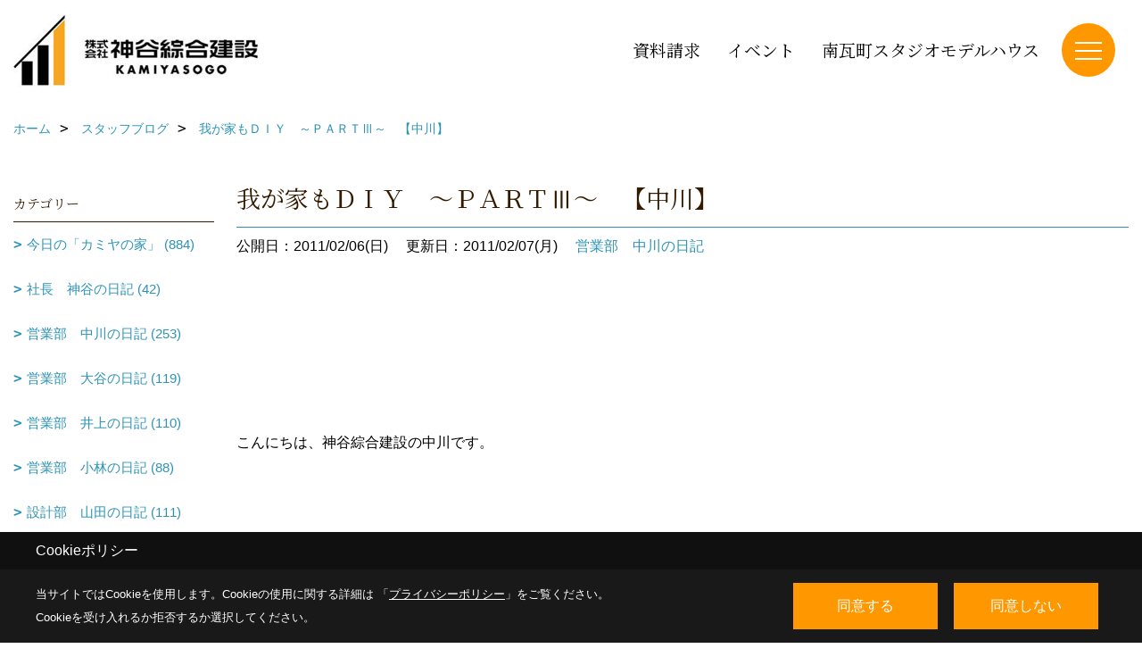

--- FILE ---
content_type: text/html; charset=UTF-8
request_url: https://www.kamiso.com/co_diary/ac0905115702.html
body_size: 13752
content:
<!DOCTYPE html>
<html lang="ja">
<head prefix="og: http://ogp.me/ns# fb: http://ogp.me/ns/fb# article: http://ogp.me/ns/article#">
<script>if(self != top){window['ga-disable-G-JLHJ5Y8RM2'] = true;top.location=self.location;}</script>


<script>(function(w,d,s,l,i){w[l]=w[l]||[];w[l].push({'gtm.start':
new Date().getTime(),event:'gtm.js'});var f=d.getElementsByTagName(s)[0],
j=d.createElement(s),dl=l!='dataLayer'?'&l='+l:'';j.async=true;j.src=
'https://www.googletagmanager.com/gtm.js?id='+i+dl;f.parentNode.insertBefore(j,f);
})(window,document,'script','dataLayer','GTM-KDPPZZZ');</script>

<meta http-equiv="Content-Type" content="text/html; charset=utf-8">
<base href="https://www.kamiso.com/">
<title>我が家もＤＩＹ　～ＰＡＲＴⅢ～　【中川】 ブログ｜豊橋を中心に自由設計、注文住宅を建てる工務店「カミヤの家」</title>

<meta name="viewport" content="width=device-width,initial-scale=1">
<meta http-equiv="X-UA-Compatible" content="IE=edge">
<meta http-equiv="Expires" content="14400">
<meta name="format-detection" content="telephone=no">
<meta name="keywords" content="我が家もＤＩＹ　～ＰＡＲＴⅢ～　【中川】,注文住宅,愛知,ブログ,豊橋,工務店,デザイン,設計,神谷綜合建設">
<meta name="description" content="我が家もＤＩＹ　～ＰＡＲＴⅢ～　【中川】 注文住宅を愛知で建てる豊橋市の工務店、神谷綜合建設のブログです。二世帯住宅・太陽光発電・セロエネルギー住宅・平屋・薪ストーブの家など、お施主様のご要望に幅広く応えさせていただきます。デザイン性高く品質の良い木の家づくりなら神谷綜合建設にお任せください。">

<meta name="SKYPE_TOOLBAR" content="SKYPE_TOOLBAR_PARSER_COMPATIBLE">
<meta name="apple-mobile-web-app-title" content="株式会社 神谷綜合建設　カミヤの家">
<meta property="og:type" content="article" />
<meta property="og:url" content="https://www.kamiso.com/co_diary/ac0905115702.html" />
<meta property="og:title" content="我が家もＤＩＹ　～ＰＡＲＴⅢ～　【中川】 ブログ｜豊橋を中心に自由設計、注文住宅を建てる工務店「カミヤの家」" />
<meta property="og:description" content="我が家もＤＩＹ　～ＰＡＲＴⅢ～　【中川】 注文住宅を愛知で建てる豊橋市の工務店、神谷綜合建設のブログです。二世帯住宅・太陽光発電・セロエネルギー住宅・平屋・薪ストーブの家など、お施主様のご要望に幅広く応えさせていただきます。デザイン性高く品質の良い木の家づくりなら神谷綜合建設にお任せください。" />
<meta property="og:image" content="https://www.kamiso.com/assets/img/amp-default.png" />
<meta property="og:site_name" content="神谷綜合建設｜豊橋を中心に自由設計、注文住宅を建てる工務店「カミヤの家」" />
<meta property="og:locale" content="ja_JP" />
<meta name="twitter:card" content="summary" />



<link rel="canonical" href="https://www.kamiso.com/co_diary/ac0905115702.html">



<link rel="stylesheet" href="css/base.css?v=202601220615">
<link rel="stylesheet" href="assets/templates/css/site_design.css?v=202601220615">

<link rel="stylesheet" href="assets/css/swiper.min.css">
<link rel="stylesheet" href="css/as_co.css?202601220615">

<link rel="preconnect" href="https://fonts.googleapis.com">
<link rel="preconnect" href="https://fonts.gstatic.com" crossorigin>
<link href="https://fonts.googleapis.com/css2?family=Noto+Serif+JP&family=Shippori+Mincho&display=swap" rel="stylesheet">

<link rel="icon" href="https://www.kamiso.com/favicon.ico">
<link rel="apple-touch-icon" href="https://www.kamiso.com/assets/img/apple-touch-icon.png">

<script src="assets/js/jquery-2.2.4.min.js"></script>
<script defer>document.addEventListener('DOMContentLoaded', function(){const imagesDom = document.querySelectorAll('.rte_area img, .lazy img');imagesDom.forEach(img => {const width = img.getAttribute('width');const height = img.getAttribute('height');if (width && height) {img.style.aspectRatio = `${width} / ${height}`;}img.dataset.layzr = img.src;img.src = 'assets/img/blank.gif';});
});</script>


<script type="application/ld+json">{"@context": "http://schema.org","@type": "Organization","name": "株式会社 神谷綜合建設","url": "https://www.kamiso.com/","logo": "https://www.kamiso.com/./assets/article_image_save/mPB20250715134247.jpg","image": "","address": {"@type": "PostalAddress","postalCode": "441-8122","addressCountry": "JP","addressRegion": "愛知県","addressLocality": "豊橋市","streetAddress": "天伯町豊216-2"}}</script><script type="application/ld+json">{"@context": "http://schema.org","@type": "Article","headline": "我が家もＤＩＹ　～ＰＡＲＴⅢ～　【中川】 ブログ｜豊橋を中心に自由設計、注文住宅を建てる工務店「カミヤの家」","url": "https://www.kamiso.com/co_diary/ac0905115702.html","description": "我が家もＤＩＹ　～ＰＡＲＴⅢ～　【中川】 注文住宅を愛知で建てる豊橋市の工務店、神谷綜合建設のブログです。二世帯住宅・太陽光発電・セロエネルギー住宅・平屋・薪ストーブの家など、お施主様のご要望に幅広く応えさせていただきます。デザイン性高く品質の良い木の家づくりなら神谷綜合建設にお任せください。","datePublished": "2011-02-06","dateModified": "2011-02-06","author": {"@type": "Organization","name": "株式会社 神谷綜合建設"}}</script>
</head>

<body id="page57" class="normal">
<noscript><iframe src="https://www.googletagmanager.com/ns.html?id=GTM-KDPPZZZ" height="0" width="0" style="display:none;visibility:hidden"></iframe></noscript>
<a id="top" name="top"></a>

<header id="mainHeader" class="wbg">
<section id="header">

<a href="https://www.kamiso.com/" id="logo"><img src="./assets/article_image_save/mPB20250715134247.jpg" alt="株式会社 神谷綜合建設　カミヤの家" width="400" height="120"></a>
<div id="headBtns">
<ul class="flx">
<li class="btn01"><a class="wf1" href="siryo/index.html" id="header_menu01">資料請求</a></li>
<li class="btn02"><a class="wf1" href="co_event.html" id="header_menu02">イベント</a></li>
<li class="btn03"><a class="wf1" href="https://www.kamiso.com/co_navi/f50b7265acd23318d203d71484fdc1d3-279.html" id="header_menu03">南瓦町スタジオモデルハウス</a></li>


</ul>
</div>
<div id="spbtn" class="spbtn bg"><div class="menu-button"><span class="tbn wbg"></span><span class="mbn wbg"></span><span class="bbn wbg"></span></div></div>
</section>

<nav id="navi">
<div class="inner">
<div class="navi">
<div id="gn1"><div class="bbc smn wf1">Works</div><ul><li><a class="bc wf1" id="menuフォトギャラリー" href="https://www.kamiso.com/co_photo.html" target="_blank">・フォトギャラリー</a></li><li><a class="bc wf1" id="menuお客様の声" href="https://www.kamiso.com/co_visit.html" target="_blank">・お客様の声</a></li></ul></div><div id="gn2"><div class="bbc smn wf1">Event</div><ul><li><a class="bc wf1" id="menuイベント情報" href="https://www.kamiso.com/co_event.html" target="_blank">・イベント情報</a></li></ul></div><div id="gn3"><div class="bbc smn wf1">Concept</div><ul><li><a class="bc wf1" id="menuカミヤの家の特徴" href="co_navi/faf39e0e6749f6e51f67f9372a0a3e81-281.html">・カミヤの家の特徴</a></li><li><a class="bc wf1" id="menu「カミヤの家は、契約してからも楽しい」" href="co_navi/c81e40aaf6462c09cbf6373f3984f15d-288.html">・「カミヤの家は、契約してからも楽しい」</a></li><li><a class="bc wf1" id="menu技術者、創業者のこだわり" href="co_navi/ed11fef7b809c46c71103d5f6fcec957-289.html">・技術者、創業者のこだわり</a></li><li><a class="bc wf1" id="menuカミヤの家の現場監督" href="co_navi/3951968cacd599b633ab4e07abe2ee46-290.html">・カミヤの家の現場監督</a></li><li><a class="bc wf1" id="menuInstagram" href="https://www.instagram.com/kamiyasougoukensetsu/?igshid=kxwfjzr9b677" target="_blank">・Instagram</a></li><li><a class="bc wf1" id="menuYouTube（家づくり成功術）" href="https://www.youtube.com/watch?v=VAJsOzNBpFs&list=PLiExwQbVfGtO5aKqcbVYxCWC0MpiUVsP5" target="_blank">・YouTube（家づくり成功術）</a></li></ul></div><div id="gn4"><div class="bbc smn wf1">Spec</div><ul><li><a class="bc wf1" id="menu基本性能" href="co_navi/dd4465765cd1886fcc24c4a0b8e40e71-283.html">・基本性能</a></li><li><a class="bc wf1" id="menuエアコン一台で家中快適（断熱）" href="co_navi/46fdbf9c63a3551e690f86f75751fd2d-287.html">・エアコン一台で家中快適（断熱）</a></li><li><a class="bc wf1" id="menuエネルギー効率を高める（気密）" href="co_navi/235407f1524f3688fb0cb7a5b7faeea4-284.html">・エネルギー効率を高める（気密）</a></li><li><a class="bc wf1" id="menu災害時”倒壊しない”安心感が最高レベル（耐震）" href="co_navi/b61647b6e482272a9223ea1bb76dd997-285.html">・災害時”倒壊しない”安心感が最高レベル（耐震）</a></li><li><a class="bc wf1" id="menu新築時の高い性能を維持（耐久）" href="co_navi/35c2840eec01001f3ade5768a0cda2e4-286.html">・新築時の高い性能を維持（耐久）</a></li></ul></div><div id="gn5"><div class="bbc smn wf1">Model House</div><ul><li><a class="bc wf1" id="menu南瓦町スタジオ" href="co_navi/f50b7265acd23318d203d71484fdc1d3-279.html">・南瓦町スタジオ</a></li></ul></div><div id="gn6"><div class="bbc smn wf1">Renovate</div><ul><li><a class="bc wf1" id="menuリフォーム・リノベーションへの想い" href="co_navi/8eba377295987bf8706462534e4a1c5c-292.html">・リフォーム・リノベーションへの想い</a></li><li><a class="bc wf1" id="menuわが家のリフォーム時期見極めポイント解説" href="co_navi/c66ce824252f777c8e0fb44f760d2a38-293.html">・わが家のリフォーム時期見極めポイント解説</a></li></ul></div><div id="gn7"><div class="bbc smn wf1">About</div><ul><li><a class="bc wf1" id="menu会社案内" href="co_navi/fb3be5e7b1e08586dadb4127b987a035-295.html">・会社案内</a></li><li><a class="bc wf1" id="menuスタッフ紹介" href="https://www.kamiso.com/co_staff.html" target="_blank">・スタッフ紹介</a></li><li><a class="bc wf1" id="menuスタッフブログ" href="https://www.kamiso.com/co_diary.html" target="_blank">・スタッフブログ</a></li></ul></div>
</div>

<div class="infoBox">
<div class="btn">
<ul>
<li class="btn01"><a class="wf1 wbc bg"  href="toiawase/index.html" id="btn_menu01">お問合せ</a></li>
<li class="btn02"><a class="wf1 wbc sbg" href="siryo/index.html" id="btn_menu02">資料請求</a></li>
<li class="btn03"><a class="wf1 wbc bg" href="co_event.html" id="btn_menu03">完成現場見学会</a></li>
</ul>
</div>
<div class="tel wf1 fwb">tel.<a href="tel:0532-48-5252" id="menu_tel">0532-48-5252</a></div>
<div class="info"></div>
<aside class="snsBox">
<ul class="flx">
<li><a href="https://www.instagram.com/kamiyasougoukensetsu/?igshid=kxwfjzr9b677" target="_blank"><img src="./assets/article_image_save/GtM20241008104853r.png" alt="Instagram" width="30" height="30"></a></li><li><a href="https://www.youtube.com/channel/UChnqMwP0GB5_gA-mrcUoCyw" target="_blank"><img src="./assets/article_image_save/auS20241008104915r.png" alt="YouTube" width="30" height="30"></a></li><li><a href="https://page.line.me/leu8584f?openQrModal=true" target="_blank"><img src="./assets/article_image_save/IDL20241008104925r.png" alt="LINE" width="30" height="30"></a></li></ul>
</aside>

</div>
</div>
</nav>

</header>


<main id="wrapper">
<article>


<section id="contents" class="clf">


<div id="breadCrumbs" class="clearfix">
<ul itemscope itemtype="http://schema.org/BreadcrumbList">
<li itemprop="itemListElement" itemscope itemtype="http://schema.org/ListItem"><a href="https://www.kamiso.com/" itemprop="item"><span itemprop="name">ホーム</span></a><meta itemprop="position" content="1" /></li>
<li itemprop="itemListElement" itemscope itemtype="http://schema.org/ListItem"><a href="https://www.kamiso.com/co_diary.html" itemprop="item"><span itemprop="name">スタッフブログ</span></a><meta itemprop="position" content="2" /></li>
<li itemprop="itemListElement" itemscope itemtype="http://schema.org/ListItem"><a href="/co_diary/ac0905115702.html" itemprop="item">
<span itemprop="name">我が家もＤＩＹ　～ＰＡＲＴⅢ～　【中川】</span></a><meta itemprop="position" content="4" /></li>
</ul>
</div>


<div id="mainCont">

<div class="articlePager sp">
<ul>
<li class="prev"><a href="co_diary/gi5809115902.html">前の記事</a></li>
<li class="list"><a href="co_diary/c/86/90/">一覧</a></li>
<li class="next"><a href="co_diary/id2005111002.html">次の記事</a></li>
</ul>
</div>


<div id="articleTitle" class="diary">
<h1 class="wf1 tbc bdb solid lbl">我が家もＤＩＹ　～ＰＡＲＴⅢ～　【中川】</h1>
<div class="info">
<span>公開日：2011/02/06(日)</span>
<span>更新日：2011/02/07(月)</span>
<a href="co_diary/c/86/90/">営業部　中川の日記</a></div>
</div>


<div class="rte_area">
<br><br><br><br>こんにちは、神谷綜合建設の中川です。<br><br><br><br>ここ数日は、寒さも少し和らぎ、過ごしやすい日が続いておりますね。<br>これぐらいの気温ですと布団から起き上がるのも楽なものです。<br><br><br><br><br>今日の話題は<A href="as_co_news/file_name/cb9025100005" target=_blank>ＰＡＲＴⅠ</A>　、<A href="as_co_news/file_name/ce6927100208" target=_blank>ＰＡＲＴⅡ</A>に続きまして、<br>我が家のＤＩＹシリーズ第三弾をお伝えしたいと思います。<br><br><br><br><br>今回は、借りている敷地の一部に物置をつくってみました。<br><br><br><br>物置と言っても、いざという時に真っ更にしなければいけないので、<br>基礎は無く、ブロックで水平を出して、あとは木で組み上げる単純なつくり。<br><br><br>木も、柱を正方形の物で作ったりすると重くなって作業も大変なので、<br>今回は間柱と呼ばれる、長方形の部材で全て組み上げ、重量も軽くしてあります。<br><br><br><br>年末に材料を取り揃えて、お正月休みから少しずつ作業を進めてきたのですが、<br>先週の水曜日で、ようやく雨から荷物を防ぐ物置きの役割を果たせる所までできました。<br><br><br><br>現場で見かけていた大工さんの仕事を「こうな風にやってたかなぁ～」なんて<br>思いだしながら、何とかひとりでここまで到達する事が出来ました。<br><br><br><br>でも、道具の使い方ひとつ取ってもそうですが、職人さんの技術と言うのは、<br>やはり、一朝一夕で会得できるものではありませんね。<br><br><br>我が家の倉庫も、垂直を出すのに一苦労で、結果出来上がった状態も、<br>まぁこれなら許容範囲かな、と思える程度までにしか出来ませんでした。<br><br><br><br>このあとは、外壁を貼って、屋根に塗装をして完成にしようかなと思っています。<br><br><br><br>実はまだまだこのＤＩＹシリーズは豊富なネタがありますので、<br>頃合いを見てまた日記に書いていきたいと思います。<br><br>次は１０００円で買ってきたヒノキ板からつくったベンチをご紹介しましょうかね。<br><br><br><br><br>神谷綜合建設　中川<br><br><br><br><br><img alt="" src="assets/images/old/as_maker/co_news/up_img/20110207015031.jpg" _height="75" _width="75"><br><br><br><br><br>住まい・デザイン・注文住宅・二世帯の暮らし　　カミヤの家<br>神谷綜合建設は豊橋市にある工務店です

</div>

<div class="articlePager">
<ul>
<li class="prev"><a href="co_diary/gi5809115902.html">前の記事</a></li>
<li class="list"><a href="co_diary/c/86/90/">一覧</a></li>
<li class="next"><a href="co_diary/id2005111002.html">次の記事</a></li>
</ul>
</div>


<aside id="article_list" class="bg4">
<h2 class="wf1 tbc">記事一覧</h2>
<ul>
<li class="wbg"><a href="co_diary/d09d8d971ca82f0add6f99546ac7c2a8.html"><span class="date bc2">26/01/22</span><span class="pt">プチ二世帯住宅　【中川】</span></a></li>
<li class="wbg"><a href="co_diary/6ffbdaaf7c6218c33f4c84a20efe366a.html"><span class="date bc2">26/01/16</span><span class="pt">厄年ということで、厄除けに行ってきました！【神谷】</span></a></li>
<li class="wbg"><a href="co_diary/076c1ec36300dd866ea6a6e7caccb408.html"><span class="date bc2">26/01/15</span><span class="pt">1月15日   　湖西市　S様邸　上棟</span></a></li>
<li class="wbg"><a href="co_diary/b584ad15a254ab84bc3f4531317c6d82.html"><span class="date bc2">26/01/12</span><span class="pt">春高バレー2026【大谷】</span></a></li>
<li class="wbg"><a href="co_diary/e0c83a8170fa1b317772456564cd1580.html"><span class="date bc2">26/01/09</span><span class="pt">GX志向型住宅110万円 「その補助金、どうしたらもらえるの？」に答えます　【井上】</span></a></li>
<li class="wbg"><a href="co_diary/fc9722092956b3b8140f62825059ad6d.html"><span class="date bc2">26/01/05</span><span class="pt">新年のご挨拶（住宅ローン金利について正直な話）【大谷】</span></a></li>
<li class="wbg"><a href="co_diary/76ec80b44dddfbfae1caa43f1c95ab04.html"><span class="date bc2">26/01/04</span><span class="pt">2026年もよろしくお願いします！【神谷】</span></a></li>
<li class="wbg"><a href="co_diary/27d3b015f0d89584821923a40dcfd96c.html"><span class="date bc2">25/12/31</span><span class="pt">本年もありがとうございました　【中川】</span></a></li>
<li class="wbg"><a href="co_diary/45b37b00b0eb68eb307f9189bc057081.html"><span class="date bc2">25/12/28</span><span class="pt">注文住宅と言っても・・・　【中川】</span></a></li>
<li class="wbg"><a href="co_diary/8b0207ad01f4d05beca8e47cb1bca902.html"><span class="date bc2">25/12/26</span><span class="pt">12月26日　豊橋市　I邸　お引渡し</span></a></li>
</ul>
</aside>

<form name="pager_form" method="GET" action=""><input type="hidden" name="current" value="1"/></form>
<div class="pager">
<p class="currentPage tac bc2">1ページ&nbsp;（全154ページ中）</p>
<ul>
<li class="first"><a ></a></li>
<li class="prev"><a ></a></li>
<li class="page"><a class="current wbc bg">1</a></li>
<li class="page"><a href="javascript:fnPagerMove('2')">2</a></li>
<li class="page"><a href="javascript:fnPagerMove('3')">3</a></li>
<li class="page"><a href="javascript:fnPagerMove('4')">4</a></li>
<li class="page"><a href="javascript:fnPagerMove('5')">5</a></li>
<li class="page"><a href="javascript:fnPagerMove('6')">6</a></li>
<li class="next"><a href="javascript:fnPagerMove('2');"></a></li>
<li class="last"><a href="javascript:fnPagerMove('154')"></a></li>
</ul>
</div>


</div>


<aside id="side_menu_diary">

<div id="dCatList">
<h2 class="wf1 tbc bdb solid bbl">カテゴリー</h2>
<ul class="cate_sub">
<li><a href="co_diary/c/86/93/">今日の「カミヤの家」 (884)</a></li><li><a href="co_diary/c/86/195/">社長　神谷の日記 (42)</a></li><li><a href="co_diary/c/86/90/">営業部　中川の日記 (253)</a></li><li><a href="co_diary/c/86/95/">営業部　大谷の日記 (119)</a></li><li><a href="co_diary/c/86/157/">営業部　井上の日記 (110)</a></li><li><a href="co_diary/c/86/96/">営業部　小林の日記 (88)</a></li><li><a href="co_diary/c/86/91/">設計部　山田の日記 (111)</a></li><li><a href="co_diary/c/86/92/">総務　鈴木の日記 (16)</a></li><li><a href="co_diary/c/86/94/">昔の日記 (1)</a></li><li><a href="co_diary/c/86/97/">未分類 (12)</a></li></ul>
</div>


<div id="calendar" class="bg2">
<h2 class="wf1 bc2 tac bdb solid bbl">2026年01月</h2>
<table class="bc2">
<thead><tr><th>日</th><th>月</th><th>火</th><th>水</th><th>木</th><th>金</th><th>土</th></tr></thead>
<tbody>
<tr>
<td>&nbsp;</td>
<td>&nbsp;</td>
<td>&nbsp;</td>
<td>&nbsp;</td>
<td>1</td>
<td>2</td>
<td>3</td>
</tr>
<tr>
<td><a href="co_diary/calender/20260104.html">4</a></td>
<td><a href="co_diary/calender/20260105.html">5</a></td>
<td>6</td>
<td>7</td>
<td>8</td>
<td><a href="co_diary/calender/20260109.html">9</a></td>
<td>10</td>
</tr>
<tr>
<td>11</td>
<td><a href="co_diary/calender/20260112.html">12</a></td>
<td>13</td>
<td>14</td>
<td><a href="co_diary/calender/20260115.html">15</a></td>
<td><a href="co_diary/calender/20260116.html">16</a></td>
<td>17</td>
</tr>
<tr>
<td>18</td>
<td>19</td>
<td>20</td>
<td>21</td>
<td><a href="co_diary/calender/20260122.html">22</a></td>
<td>23</td>
<td>24</td>
</tr>
<tr>
<td>25</td>
<td>26</td>
<td>27</td>
<td>28</td>
<td>29</td>
<td>30</td>
<td>31</td>
</tr>
</tbody>
</table>
<div class="clearfix np bdt solid bbl"><a class="prev" href="co_diary/calender/202512.html">前月</a><a class="next" href="co_diary/calender/202602.html">翌月</a></div>
</div>



<div id="archiveBox">
<h2 class="wf1 tbc bdb solid bbl">アーカイブ</h2>
<form name="archive" method="POST" action="">
<select name="number" id="number_select" onchange="document.location=form.number.options[form.number.selectedIndex].value;">
<option selected="selected">月別で見る</option>
<option value="co_diary/calender/202601.html"><a href="co_diary/calender/202601.html">2026年01月(7 件)</a></option>
<option value="co_diary/calender/202512.html"><a href="co_diary/calender/202512.html">2025年12月(17 件)</a></option>
<option value="co_diary/calender/202511.html"><a href="co_diary/calender/202511.html">2025年11月(9 件)</a></option>
<option value="co_diary/calender/202510.html"><a href="co_diary/calender/202510.html">2025年10月(6 件)</a></option>
<option value="co_diary/calender/202509.html"><a href="co_diary/calender/202509.html">2025年09月(8 件)</a></option>
<option value="co_diary/calender/202508.html"><a href="co_diary/calender/202508.html">2025年08月(5 件)</a></option>
<option value="co_diary/calender/202507.html"><a href="co_diary/calender/202507.html">2025年07月(8 件)</a></option>
<option value="co_diary/calender/202506.html"><a href="co_diary/calender/202506.html">2025年06月(7 件)</a></option>
<option value="co_diary/calender/202505.html"><a href="co_diary/calender/202505.html">2025年05月(8 件)</a></option>
<option value="co_diary/calender/202504.html"><a href="co_diary/calender/202504.html">2025年04月(14 件)</a></option>
<option value="co_diary/calender/202503.html"><a href="co_diary/calender/202503.html">2025年03月(9 件)</a></option>
<option value="co_diary/calender/202502.html"><a href="co_diary/calender/202502.html">2025年02月(8 件)</a></option>
<option value="co_diary/calender/202501.html"><a href="co_diary/calender/202501.html">2025年01月(14 件)</a></option>
<option value="co_diary/calender/202412.html"><a href="co_diary/calender/202412.html">2024年12月(10 件)</a></option>
<option value="co_diary/calender/202411.html"><a href="co_diary/calender/202411.html">2024年11月(14 件)</a></option>
<option value="co_diary/calender/202410.html"><a href="co_diary/calender/202410.html">2024年10月(9 件)</a></option>
<option value="co_diary/calender/202409.html"><a href="co_diary/calender/202409.html">2024年09月(9 件)</a></option>
<option value="co_diary/calender/202408.html"><a href="co_diary/calender/202408.html">2024年08月(11 件)</a></option>
<option value="co_diary/calender/202407.html"><a href="co_diary/calender/202407.html">2024年07月(9 件)</a></option>
<option value="co_diary/calender/202406.html"><a href="co_diary/calender/202406.html">2024年06月(10 件)</a></option>
<option value="co_diary/calender/202405.html"><a href="co_diary/calender/202405.html">2024年05月(6 件)</a></option>
<option value="co_diary/calender/202404.html"><a href="co_diary/calender/202404.html">2024年04月(13 件)</a></option>
<option value="co_diary/calender/202403.html"><a href="co_diary/calender/202403.html">2024年03月(10 件)</a></option>
<option value="co_diary/calender/202402.html"><a href="co_diary/calender/202402.html">2024年02月(8 件)</a></option>
<option value="co_diary/calender/202401.html"><a href="co_diary/calender/202401.html">2024年01月(12 件)</a></option>
<option value="co_diary/calender/202312.html"><a href="co_diary/calender/202312.html">2023年12月(7 件)</a></option>
<option value="co_diary/calender/202311.html"><a href="co_diary/calender/202311.html">2023年11月(14 件)</a></option>
<option value="co_diary/calender/202310.html"><a href="co_diary/calender/202310.html">2023年10月(7 件)</a></option>
<option value="co_diary/calender/202309.html"><a href="co_diary/calender/202309.html">2023年09月(11 件)</a></option>
<option value="co_diary/calender/202308.html"><a href="co_diary/calender/202308.html">2023年08月(7 件)</a></option>
<option value="co_diary/calender/202307.html"><a href="co_diary/calender/202307.html">2023年07月(9 件)</a></option>
<option value="co_diary/calender/202306.html"><a href="co_diary/calender/202306.html">2023年06月(8 件)</a></option>
<option value="co_diary/calender/202305.html"><a href="co_diary/calender/202305.html">2023年05月(11 件)</a></option>
<option value="co_diary/calender/202304.html"><a href="co_diary/calender/202304.html">2023年04月(10 件)</a></option>
<option value="co_diary/calender/202303.html"><a href="co_diary/calender/202303.html">2023年03月(14 件)</a></option>
<option value="co_diary/calender/202302.html"><a href="co_diary/calender/202302.html">2023年02月(9 件)</a></option>
<option value="co_diary/calender/202301.html"><a href="co_diary/calender/202301.html">2023年01月(10 件)</a></option>
<option value="co_diary/calender/202212.html"><a href="co_diary/calender/202212.html">2022年12月(10 件)</a></option>
<option value="co_diary/calender/202211.html"><a href="co_diary/calender/202211.html">2022年11月(9 件)</a></option>
<option value="co_diary/calender/202210.html"><a href="co_diary/calender/202210.html">2022年10月(13 件)</a></option>
<option value="co_diary/calender/202209.html"><a href="co_diary/calender/202209.html">2022年09月(12 件)</a></option>
<option value="co_diary/calender/202208.html"><a href="co_diary/calender/202208.html">2022年08月(12 件)</a></option>
<option value="co_diary/calender/202207.html"><a href="co_diary/calender/202207.html">2022年07月(12 件)</a></option>
<option value="co_diary/calender/202206.html"><a href="co_diary/calender/202206.html">2022年06月(14 件)</a></option>
<option value="co_diary/calender/202205.html"><a href="co_diary/calender/202205.html">2022年05月(8 件)</a></option>
<option value="co_diary/calender/202204.html"><a href="co_diary/calender/202204.html">2022年04月(9 件)</a></option>
<option value="co_diary/calender/202203.html"><a href="co_diary/calender/202203.html">2022年03月(12 件)</a></option>
<option value="co_diary/calender/202202.html"><a href="co_diary/calender/202202.html">2022年02月(10 件)</a></option>
<option value="co_diary/calender/202201.html"><a href="co_diary/calender/202201.html">2022年01月(9 件)</a></option>
<option value="co_diary/calender/202112.html"><a href="co_diary/calender/202112.html">2021年12月(12 件)</a></option>
<option value="co_diary/calender/202111.html"><a href="co_diary/calender/202111.html">2021年11月(11 件)</a></option>
<option value="co_diary/calender/202110.html"><a href="co_diary/calender/202110.html">2021年10月(13 件)</a></option>
<option value="co_diary/calender/202109.html"><a href="co_diary/calender/202109.html">2021年09月(9 件)</a></option>
<option value="co_diary/calender/202108.html"><a href="co_diary/calender/202108.html">2021年08月(6 件)</a></option>
<option value="co_diary/calender/202107.html"><a href="co_diary/calender/202107.html">2021年07月(12 件)</a></option>
<option value="co_diary/calender/202106.html"><a href="co_diary/calender/202106.html">2021年06月(6 件)</a></option>
<option value="co_diary/calender/202105.html"><a href="co_diary/calender/202105.html">2021年05月(9 件)</a></option>
<option value="co_diary/calender/202104.html"><a href="co_diary/calender/202104.html">2021年04月(11 件)</a></option>
<option value="co_diary/calender/202103.html"><a href="co_diary/calender/202103.html">2021年03月(10 件)</a></option>
<option value="co_diary/calender/202102.html"><a href="co_diary/calender/202102.html">2021年02月(7 件)</a></option>
<option value="co_diary/calender/202101.html"><a href="co_diary/calender/202101.html">2021年01月(10 件)</a></option>
<option value="co_diary/calender/202012.html"><a href="co_diary/calender/202012.html">2020年12月(12 件)</a></option>
<option value="co_diary/calender/202011.html"><a href="co_diary/calender/202011.html">2020年11月(9 件)</a></option>
<option value="co_diary/calender/202010.html"><a href="co_diary/calender/202010.html">2020年10月(13 件)</a></option>
<option value="co_diary/calender/202009.html"><a href="co_diary/calender/202009.html">2020年09月(7 件)</a></option>
<option value="co_diary/calender/202008.html"><a href="co_diary/calender/202008.html">2020年08月(8 件)</a></option>
<option value="co_diary/calender/202007.html"><a href="co_diary/calender/202007.html">2020年07月(10 件)</a></option>
<option value="co_diary/calender/202006.html"><a href="co_diary/calender/202006.html">2020年06月(12 件)</a></option>
<option value="co_diary/calender/202005.html"><a href="co_diary/calender/202005.html">2020年05月(10 件)</a></option>
<option value="co_diary/calender/202004.html"><a href="co_diary/calender/202004.html">2020年04月(13 件)</a></option>
<option value="co_diary/calender/202003.html"><a href="co_diary/calender/202003.html">2020年03月(14 件)</a></option>
<option value="co_diary/calender/202002.html"><a href="co_diary/calender/202002.html">2020年02月(11 件)</a></option>
<option value="co_diary/calender/202001.html"><a href="co_diary/calender/202001.html">2020年01月(10 件)</a></option>
<option value="co_diary/calender/201912.html"><a href="co_diary/calender/201912.html">2019年12月(11 件)</a></option>
<option value="co_diary/calender/201911.html"><a href="co_diary/calender/201911.html">2019年11月(12 件)</a></option>
<option value="co_diary/calender/201910.html"><a href="co_diary/calender/201910.html">2019年10月(10 件)</a></option>
<option value="co_diary/calender/201909.html"><a href="co_diary/calender/201909.html">2019年09月(6 件)</a></option>
<option value="co_diary/calender/201908.html"><a href="co_diary/calender/201908.html">2019年08月(6 件)</a></option>
<option value="co_diary/calender/201907.html"><a href="co_diary/calender/201907.html">2019年07月(4 件)</a></option>
<option value="co_diary/calender/201906.html"><a href="co_diary/calender/201906.html">2019年06月(5 件)</a></option>
<option value="co_diary/calender/201905.html"><a href="co_diary/calender/201905.html">2019年05月(5 件)</a></option>
<option value="co_diary/calender/201904.html"><a href="co_diary/calender/201904.html">2019年04月(3 件)</a></option>
<option value="co_diary/calender/201903.html"><a href="co_diary/calender/201903.html">2019年03月(1 件)</a></option>
<option value="co_diary/calender/201902.html"><a href="co_diary/calender/201902.html">2019年02月(1 件)</a></option>
<option value="co_diary/calender/201901.html"><a href="co_diary/calender/201901.html">2019年01月(1 件)</a></option>
<option value="co_diary/calender/201812.html"><a href="co_diary/calender/201812.html">2018年12月(2 件)</a></option>
<option value="co_diary/calender/201811.html"><a href="co_diary/calender/201811.html">2018年11月(2 件)</a></option>
<option value="co_diary/calender/201810.html"><a href="co_diary/calender/201810.html">2018年10月(3 件)</a></option>
<option value="co_diary/calender/201809.html"><a href="co_diary/calender/201809.html">2018年09月(2 件)</a></option>
<option value="co_diary/calender/201808.html"><a href="co_diary/calender/201808.html">2018年08月(3 件)</a></option>
<option value="co_diary/calender/201807.html"><a href="co_diary/calender/201807.html">2018年07月(2 件)</a></option>
<option value="co_diary/calender/201806.html"><a href="co_diary/calender/201806.html">2018年06月(2 件)</a></option>
<option value="co_diary/calender/201805.html"><a href="co_diary/calender/201805.html">2018年05月(1 件)</a></option>
<option value="co_diary/calender/201804.html"><a href="co_diary/calender/201804.html">2018年04月(3 件)</a></option>
<option value="co_diary/calender/201803.html"><a href="co_diary/calender/201803.html">2018年03月(1 件)</a></option>
<option value="co_diary/calender/201802.html"><a href="co_diary/calender/201802.html">2018年02月(6 件)</a></option>
<option value="co_diary/calender/201801.html"><a href="co_diary/calender/201801.html">2018年01月(6 件)</a></option>
<option value="co_diary/calender/201712.html"><a href="co_diary/calender/201712.html">2017年12月(2 件)</a></option>
<option value="co_diary/calender/201711.html"><a href="co_diary/calender/201711.html">2017年11月(1 件)</a></option>
<option value="co_diary/calender/201710.html"><a href="co_diary/calender/201710.html">2017年10月(1 件)</a></option>
<option value="co_diary/calender/201709.html"><a href="co_diary/calender/201709.html">2017年09月(3 件)</a></option>
<option value="co_diary/calender/201708.html"><a href="co_diary/calender/201708.html">2017年08月(3 件)</a></option>
<option value="co_diary/calender/201707.html"><a href="co_diary/calender/201707.html">2017年07月(3 件)</a></option>
<option value="co_diary/calender/201706.html"><a href="co_diary/calender/201706.html">2017年06月(6 件)</a></option>
<option value="co_diary/calender/201705.html"><a href="co_diary/calender/201705.html">2017年05月(3 件)</a></option>
<option value="co_diary/calender/201703.html"><a href="co_diary/calender/201703.html">2017年03月(4 件)</a></option>
<option value="co_diary/calender/201702.html"><a href="co_diary/calender/201702.html">2017年02月(1 件)</a></option>
<option value="co_diary/calender/201612.html"><a href="co_diary/calender/201612.html">2016年12月(2 件)</a></option>
<option value="co_diary/calender/201611.html"><a href="co_diary/calender/201611.html">2016年11月(1 件)</a></option>
<option value="co_diary/calender/201609.html"><a href="co_diary/calender/201609.html">2016年09月(10 件)</a></option>
<option value="co_diary/calender/201608.html"><a href="co_diary/calender/201608.html">2016年08月(6 件)</a></option>
<option value="co_diary/calender/201607.html"><a href="co_diary/calender/201607.html">2016年07月(4 件)</a></option>
<option value="co_diary/calender/201606.html"><a href="co_diary/calender/201606.html">2016年06月(2 件)</a></option>
<option value="co_diary/calender/201605.html"><a href="co_diary/calender/201605.html">2016年05月(2 件)</a></option>
<option value="co_diary/calender/201604.html"><a href="co_diary/calender/201604.html">2016年04月(1 件)</a></option>
<option value="co_diary/calender/201603.html"><a href="co_diary/calender/201603.html">2016年03月(2 件)</a></option>
<option value="co_diary/calender/201602.html"><a href="co_diary/calender/201602.html">2016年02月(3 件)</a></option>
<option value="co_diary/calender/201601.html"><a href="co_diary/calender/201601.html">2016年01月(5 件)</a></option>
<option value="co_diary/calender/201512.html"><a href="co_diary/calender/201512.html">2015年12月(9 件)</a></option>
<option value="co_diary/calender/201511.html"><a href="co_diary/calender/201511.html">2015年11月(4 件)</a></option>
<option value="co_diary/calender/201510.html"><a href="co_diary/calender/201510.html">2015年10月(8 件)</a></option>
<option value="co_diary/calender/201509.html"><a href="co_diary/calender/201509.html">2015年09月(6 件)</a></option>
<option value="co_diary/calender/201508.html"><a href="co_diary/calender/201508.html">2015年08月(10 件)</a></option>
<option value="co_diary/calender/201507.html"><a href="co_diary/calender/201507.html">2015年07月(11 件)</a></option>
<option value="co_diary/calender/201506.html"><a href="co_diary/calender/201506.html">2015年06月(8 件)</a></option>
<option value="co_diary/calender/201505.html"><a href="co_diary/calender/201505.html">2015年05月(7 件)</a></option>
<option value="co_diary/calender/201504.html"><a href="co_diary/calender/201504.html">2015年04月(6 件)</a></option>
<option value="co_diary/calender/201503.html"><a href="co_diary/calender/201503.html">2015年03月(10 件)</a></option>
<option value="co_diary/calender/201502.html"><a href="co_diary/calender/201502.html">2015年02月(4 件)</a></option>
<option value="co_diary/calender/201501.html"><a href="co_diary/calender/201501.html">2015年01月(6 件)</a></option>
<option value="co_diary/calender/201412.html"><a href="co_diary/calender/201412.html">2014年12月(8 件)</a></option>
<option value="co_diary/calender/201411.html"><a href="co_diary/calender/201411.html">2014年11月(16 件)</a></option>
<option value="co_diary/calender/201410.html"><a href="co_diary/calender/201410.html">2014年10月(10 件)</a></option>
<option value="co_diary/calender/201409.html"><a href="co_diary/calender/201409.html">2014年09月(12 件)</a></option>
<option value="co_diary/calender/201408.html"><a href="co_diary/calender/201408.html">2014年08月(14 件)</a></option>
<option value="co_diary/calender/201407.html"><a href="co_diary/calender/201407.html">2014年07月(14 件)</a></option>
<option value="co_diary/calender/201406.html"><a href="co_diary/calender/201406.html">2014年06月(19 件)</a></option>
<option value="co_diary/calender/201405.html"><a href="co_diary/calender/201405.html">2014年05月(13 件)</a></option>
<option value="co_diary/calender/201404.html"><a href="co_diary/calender/201404.html">2014年04月(5 件)</a></option>
<option value="co_diary/calender/201403.html"><a href="co_diary/calender/201403.html">2014年03月(4 件)</a></option>
<option value="co_diary/calender/201402.html"><a href="co_diary/calender/201402.html">2014年02月(2 件)</a></option>
<option value="co_diary/calender/201401.html"><a href="co_diary/calender/201401.html">2014年01月(4 件)</a></option>
<option value="co_diary/calender/201312.html"><a href="co_diary/calender/201312.html">2013年12月(4 件)</a></option>
<option value="co_diary/calender/201311.html"><a href="co_diary/calender/201311.html">2013年11月(3 件)</a></option>
<option value="co_diary/calender/201310.html"><a href="co_diary/calender/201310.html">2013年10月(7 件)</a></option>
<option value="co_diary/calender/201309.html"><a href="co_diary/calender/201309.html">2013年09月(8 件)</a></option>
<option value="co_diary/calender/201308.html"><a href="co_diary/calender/201308.html">2013年08月(9 件)</a></option>
<option value="co_diary/calender/201307.html"><a href="co_diary/calender/201307.html">2013年07月(5 件)</a></option>
<option value="co_diary/calender/201306.html"><a href="co_diary/calender/201306.html">2013年06月(6 件)</a></option>
<option value="co_diary/calender/201305.html"><a href="co_diary/calender/201305.html">2013年05月(5 件)</a></option>
<option value="co_diary/calender/201304.html"><a href="co_diary/calender/201304.html">2013年04月(4 件)</a></option>
<option value="co_diary/calender/201303.html"><a href="co_diary/calender/201303.html">2013年03月(3 件)</a></option>
<option value="co_diary/calender/201302.html"><a href="co_diary/calender/201302.html">2013年02月(3 件)</a></option>
<option value="co_diary/calender/201301.html"><a href="co_diary/calender/201301.html">2013年01月(4 件)</a></option>
<option value="co_diary/calender/201212.html"><a href="co_diary/calender/201212.html">2012年12月(5 件)</a></option>
<option value="co_diary/calender/201211.html"><a href="co_diary/calender/201211.html">2012年11月(5 件)</a></option>
<option value="co_diary/calender/201210.html"><a href="co_diary/calender/201210.html">2012年10月(2 件)</a></option>
<option value="co_diary/calender/201209.html"><a href="co_diary/calender/201209.html">2012年09月(8 件)</a></option>
<option value="co_diary/calender/201208.html"><a href="co_diary/calender/201208.html">2012年08月(6 件)</a></option>
<option value="co_diary/calender/201207.html"><a href="co_diary/calender/201207.html">2012年07月(6 件)</a></option>
<option value="co_diary/calender/201206.html"><a href="co_diary/calender/201206.html">2012年06月(5 件)</a></option>
<option value="co_diary/calender/201205.html"><a href="co_diary/calender/201205.html">2012年05月(7 件)</a></option>
<option value="co_diary/calender/201204.html"><a href="co_diary/calender/201204.html">2012年04月(6 件)</a></option>
<option value="co_diary/calender/201203.html"><a href="co_diary/calender/201203.html">2012年03月(11 件)</a></option>
<option value="co_diary/calender/201202.html"><a href="co_diary/calender/201202.html">2012年02月(6 件)</a></option>
<option value="co_diary/calender/201201.html"><a href="co_diary/calender/201201.html">2012年01月(7 件)</a></option>
<option value="co_diary/calender/201112.html"><a href="co_diary/calender/201112.html">2011年12月(7 件)</a></option>
<option value="co_diary/calender/201111.html"><a href="co_diary/calender/201111.html">2011年11月(5 件)</a></option>
<option value="co_diary/calender/201110.html"><a href="co_diary/calender/201110.html">2011年10月(6 件)</a></option>
<option value="co_diary/calender/201109.html"><a href="co_diary/calender/201109.html">2011年09月(8 件)</a></option>
<option value="co_diary/calender/201108.html"><a href="co_diary/calender/201108.html">2011年08月(9 件)</a></option>
<option value="co_diary/calender/201107.html"><a href="co_diary/calender/201107.html">2011年07月(7 件)</a></option>
<option value="co_diary/calender/201106.html"><a href="co_diary/calender/201106.html">2011年06月(5 件)</a></option>
<option value="co_diary/calender/201105.html"><a href="co_diary/calender/201105.html">2011年05月(8 件)</a></option>
<option value="co_diary/calender/201104.html"><a href="co_diary/calender/201104.html">2011年04月(8 件)</a></option>
<option value="co_diary/calender/201103.html"><a href="co_diary/calender/201103.html">2011年03月(9 件)</a></option>
<option value="co_diary/calender/201102.html"><a href="co_diary/calender/201102.html">2011年02月(10 件)</a></option>
<option value="co_diary/calender/201101.html"><a href="co_diary/calender/201101.html">2011年01月(9 件)</a></option>
<option value="co_diary/calender/201012.html"><a href="co_diary/calender/201012.html">2010年12月(11 件)</a></option>
<option value="co_diary/calender/201011.html"><a href="co_diary/calender/201011.html">2010年11月(11 件)</a></option>
<option value="co_diary/calender/201010.html"><a href="co_diary/calender/201010.html">2010年10月(10 件)</a></option>
<option value="co_diary/calender/201009.html"><a href="co_diary/calender/201009.html">2010年09月(14 件)</a></option>
<option value="co_diary/calender/201008.html"><a href="co_diary/calender/201008.html">2010年08月(9 件)</a></option>
<option value="co_diary/calender/201007.html"><a href="co_diary/calender/201007.html">2010年07月(12 件)</a></option>
<option value="co_diary/calender/201006.html"><a href="co_diary/calender/201006.html">2010年06月(10 件)</a></option>
<option value="co_diary/calender/201005.html"><a href="co_diary/calender/201005.html">2010年05月(11 件)</a></option>
<option value="co_diary/calender/201004.html"><a href="co_diary/calender/201004.html">2010年04月(10 件)</a></option>
<option value="co_diary/calender/201003.html"><a href="co_diary/calender/201003.html">2010年03月(13 件)</a></option>
<option value="co_diary/calender/201002.html"><a href="co_diary/calender/201002.html">2010年02月(14 件)</a></option>
<option value="co_diary/calender/201001.html"><a href="co_diary/calender/201001.html">2010年01月(15 件)</a></option>
<option value="co_diary/calender/200912.html"><a href="co_diary/calender/200912.html">2009年12月(14 件)</a></option>
<option value="co_diary/calender/200911.html"><a href="co_diary/calender/200911.html">2009年11月(11 件)</a></option>
<option value="co_diary/calender/200910.html"><a href="co_diary/calender/200910.html">2009年10月(11 件)</a></option>
<option value="co_diary/calender/200909.html"><a href="co_diary/calender/200909.html">2009年09月(16 件)</a></option>
<option value="co_diary/calender/200908.html"><a href="co_diary/calender/200908.html">2009年08月(7 件)</a></option>
<option value="co_diary/calender/200501.html"><a href="co_diary/calender/200501.html">2005年01月(1 件)</a></option>
</select>
</form>
</div>



<div id="spCat">
<form>
<select name="category" onchange="document.location=form.category.options[form.category.selectedIndex].value;">
<option selected="selected">カテゴリー</option>
<option value="co_diary/c/86/93/">今日の「カミヤの家」(884)<option value="co_diary/c/86/195/">社長　神谷の日記(42)<option value="co_diary/c/86/90/">営業部　中川の日記(253)<option value="co_diary/c/86/95/">営業部　大谷の日記(119)<option value="co_diary/c/86/157/">営業部　井上の日記(110)<option value="co_diary/c/86/96/">営業部　小林の日記(88)<option value="co_diary/c/86/91/">設計部　山田の日記(111)<option value="co_diary/c/86/92/">総務　鈴木の日記(16)<option value="co_diary/c/86/94/">昔の日記(1)<option value="co_diary/c/86/97/">未分類(12)</select>
</form>
</div>
</aside>

</section>
</article>
</main>

<footer class="wbg">

<section id="companyInfo" class="inner">
<aside class="snsBox">
<ul class="flx">
<li><a href="https://www.instagram.com/kamiyasougoukensetsu/?igshid=kxwfjzr9b677" target="_blank"><img src="./assets/article_image_save/GtM20241008104853r.png" alt="Instagram" width="30" height="30"></a></li><li><a href="https://www.youtube.com/channel/UChnqMwP0GB5_gA-mrcUoCyw" target="_blank"><img src="./assets/article_image_save/auS20241008104915r.png" alt="YouTube" width="30" height="30"></a></li><li><a href="https://page.line.me/leu8584f?openQrModal=true" target="_blank"><img src="./assets/article_image_save/IDL20241008104925r.png" alt="LINE" width="30" height="30"></a></li></ul>
</aside>


<p>
株式会社 神谷綜合建設　カミヤの家<br>
〒441-8122　<br class="sp">
愛知県豊橋市天伯町豊216-2　<br class="tb">
TEL：<a href="tel:0532-48-5252" id="footer_tel1">0532-48-5252</a>　<br class="sp">
FAX：0532-48-7955<br>


</p>















<div class="otherLink"><a href="sitemap.html" id="footer_sitemap" class="arrow">サイトマップ</a></div>

</section>
<section id="copyBox" class="sbg wbc"><div class="inner">Copyright (c) KAMIYA CO.,LTD. All Rights Reserved.<br><span class="separator"> | </span>Produced by <a class="wbc" href="https://www.goddess-c.com/" target="_blank">ゴデスクリエイト</a></div></section>
<section id="footer_link" class="wbg">
<div class="inner clf">
<div class="telInfo">
<div class="fd01">
<div class="telicon"><svg version="1.1" xmlns="http://www.w3.org/2000/svg" xmlns:xlink="http://www.w3.org/1999/xlink" x="0px" y="0px" width="30px" height="30px" viewBox="2.5 18.5 30 30" enable-background="new 2.5 18.5 30 30" xml:space="preserve"><path d="M18.918,34.674c-0.809,1.379-1.676,2.342-2.609,2.95c-0.875,0.534,0,0-1.572-0.935c-0.246-0.15-0.707-0.354-0.854-0.107l-2.305,3.928c-0.19,0.32-0.022,0.615,0.522,0.963c2.592,1.635,6.643-0.646,9.324-5.213c2.684-4.57,2.783-9.349,0.189-10.988c-0.547-0.347-0.881-0.36-1.066-0.043l-2.305,3.93c-0.146,0.242,0.24,0.578,0.48,0.738c1.524,1.021,1.58-0.037,1.524,1.021C20.156,32.057,19.727,33.296,18.918,34.674z"/></svg>
</div>
<span class="tlb wf1">0532-48-5252</span>
</div>
<div class="fd02 bc2 wf1"></div>
</div>
<ul>
<li class="fe"><a class="wf1 wbc bg" href="co_event.html" id="footer_menu01">現場見学会</a></li>
<li class="fb"><a class="wf1 wbc bg" href="https://www.kamiso.com/co_navi/f50b7265acd23318d203d71484fdc1d3-279.html" id="footer_menu02">展示場</a></li>
<li class="fs"><a class="wf1 wbc bg" href="siryo/index.html" id="footer_menu03">資料請求</a></li>
<li class="fc"><a class="wf1 wbc bg" href="toiawase/index.html" id="footer_menu04">お問合せ</a></li>
<li id="f_tel"><a class="wf1 wbc bg" href="tel:0532-48-5252" id="footer_tel_button">電話</a></li>
</ul>
</div>
</section>

</footer>





<div id="pageTop"><a href="#top" id="page_top"><?xml version="1.0" encoding="utf-8"?>
<!-- Generator: Adobe Illustrator 16.0.0, SVG Export Plug-In . SVG Version: 6.00 Build 0)  -->
<!DOCTYPE svg PUBLIC "-//W3C//DTD SVG 1.1//EN" "http://www.w3.org/Graphics/SVG/1.1/DTD/svg11.dtd">
<svg version="1.1" id="pagetop" xmlns="http://www.w3.org/2000/svg" xmlns:xlink="http://www.w3.org/1999/xlink" x="0px" y="0px" width="60px" height="60px" viewBox="0 0 60 60" enable-background="new 0 0 60 60" xml:space="preserve">
<circle id="bg" opacity="0.5" cx="30" cy="30" r="30"/>
<g id="arrow">
<rect x="18" y="21" fill="#FFFFFF" width="24" height="2"/>
<polyline fill="none" stroke="#FFFFFF" stroke-width="2" stroke-linecap="round" stroke-linejoin="round" stroke-miterlimit="10" points="41,38 30,27 19,38 "/>
</g>
</svg>
</a></div>
<aside id="ckb" class="wf2 wbg"><div class="ckb-header"><h3 class="wbc">Cookieポリシー</h3></div><div class="ckb-content"><div class="inner"><div class="cp-text wbc">当サイトではCookieを使用します。<br class="sp">Cookieの使用に関する詳細は 「<a class="wbc" href="co_navi/VOu20150901163524-11.html" target="_blank">プライバシーポリシー</a>」をご覧ください。<br>Cookieを受け入れるか拒否するか選択してください。</div><div class="cp-consent"><div class="cp-agree bg wbc">同意する</div><div class="cp-reject bg wbc">同意しない</div></div></div></div></aside>

<script src="assets/js/swiper-bundle.min.js"></script>

<script src="assets/js/layzr.min.js" defer></script>
<script src="assets/js/lightbox-2.6.min.js"></script>
<script src="assets/js/pager.js"></script>
<script async>
window.onload = function() {
var layzr = new Layzr({container: null,attr: 'data-layzr',retinaAttr: 'data-layzr-retina',bgAttr: 'data-layzr-bg',hiddenAttr: 'data-layzr-hidden',threshold: 0,callback: null});
$('link[rel="subresource"]').attr('rel', 'stylesheet');

}

$(function(){
var topBtn=$('#pageTop');
topBtn.hide();
if($('#footer_link').length){var fmn=$('#footer_link');fmn.hide();}
$(window).scroll(function(){if($(this).scrollTop()> 100){
topBtn.fadeIn();
if($('#footer_link').length){fmn.fadeIn();}
}else{
topBtn.fadeOut();
if($('#footer_link').length){fmn.fadeOut();}
};
});
topBtn.click(function(){$('body,html').animate({scrollTop: 0},1000);return false;});

var obj=$('#iframe');
obj.on('load',function(){var off=$('body').offset();$('body,html').animate({scrollTop: off.top,scrollLeft: off.left},0);});
});


$(".menu-button").click(function(){
var hdh = document.getElementById("header").offsetHeight;
$(this).toggleClass("active");
$("#navi").slideToggle("500");
$("#navi").css("top", hdh + "px");
$("#navi").css("max-height","calc(100svh - " + hdh + "px)");
});


$(function(){resizeWindow();});
window.addEventListener('resize', resizeWindow);

function resizeWindow(){
var hh = document.getElementById("mainHeader").offsetHeight;
var wrap = document.getElementById("wrapper");
var wide = document.getElementById("wide");

if(document.getElementById("mainBox") == null){wrap.style.paddingTop = hh + "px";}


}

$(window).on('load', function() {const headerHeight = $('header').outerHeight();const url = $(location).attr('href');if (url.indexOf("#") != -1) {const anchor = url.split("#"),targetId = anchor[anchor.length - 1];const target = $('#' + targetId);if (target.length) {const position = Math.floor(target.offset().top) - headerHeight;$("html, body").animate({ scrollTop: position }, 500);}}$('a[href*="#"]').on('click', function(event) {const href = $(this).attr('href');const anchor = href.split("#")[1];if (anchor) {const target = $('#' + anchor);if (target.length) {event.preventDefault();const position = Math.floor(target.offset().top) - headerHeight;$("html, body").animate({ scrollTop: position }, 500);}}});});

</script>

<script>
// トリガー取得
const scrollTrigger = document.querySelectorAll('.js-scroll-trigger');

// aimation呼び出し
if (scrollTrigger.length) {
    scrollAnimation(scrollTrigger);
}

// aimation関数
function scrollAnimation(trigger) {
    window.addEventListener('scroll', function () {
        for (var i = 0; i < trigger.length; i++) {
            let position = trigger[i].getBoundingClientRect().top,
                scroll = window.pageYOffset || document.documentElement.scrollTop,
                offset = position + scroll,
                windowHeight = window.innerHeight;

            if (scroll > offset - windowHeight + 200) {
                trigger[i].classList.add('started');
            }
        }
    });
}
</script>

<script async src="https://theta360.com/widgets.js" charset="utf-8"></script>


<script async src="//www.instagram.com/embed.js"></script>

<script type="text/javascript">
const popup = document.getElementById('ckb');
const cookieAgree = document.querySelector('.cp-agree');
const cookieReject = document.querySelector('.cp-reject');
const rejectFlag = sessionStorage.getItem('Reject-Flag') === 'true'; // 明示的に文字列として比較
const cookieData = document.cookie;
let acceptFlag = false;

// Cookieデータを確認し、`robotama-cookie`があるかチェック
const cookieDataList = cookieData.split('; ');
for (const cookie of cookieDataList) {
  const [key, value] = cookie.split('=');
  if (key === 'robotama-cookie') {
    acceptFlag = true;
  }
}

// 拒否フラグも同意フラグもない場合のみバナーを表示
if (!rejectFlag && !acceptFlag) {
  PopupDisplay();
}

function PopupDisplay() {
  popup.style.display = 'block';
}

function PopupClose() {
  popup.style.display = 'none';
}

// 30日後の有効期限を設定
function SetCookie() {
  const expireDate = new Date();
  expireDate.setDate(expireDate.getDate() + 30); // 現在の日付に30日を加算
  document.cookie = `robotama-cookie=robotama-read; expires=${expireDate.toUTCString()}; path=/`;
}

// Cookie削除ロジック（ドメインごとに削除対応）
function DeleteAllCookie() {
  document.cookie.split(';').forEach((cookie) => {
    const [key] = cookie.split('=');
    document.cookie = `${key}=; max-age=0; path=/`;
  });
}

// 同意ボタンのクリックイベント
cookieAgree.addEventListener('click', () => {
  SetCookie();
  PopupClose();
});

// 拒否ボタンのクリックイベント
cookieReject.addEventListener('click', () => {
  sessionStorage.setItem('Reject-Flag', 'true'); // フラグを文字列で保存
  DeleteAllCookie();
  PopupClose();
});
</script>

</body>
</html>

--- FILE ---
content_type: text/css
request_url: https://www.kamiso.com/assets/templates/css/site_design.css?v=202601220615
body_size: 1158
content:
.rte_area h2{font-size:24px;}
.rte h2{font-size:24px;}
#tinymce h2{font-size:24px;}
.rte_area h2{color:#341b00;}
.rte h2{color:#341b00;}
#tinymce h2{color:#341b00;}
.rte_area h2{padding:0px 0px 0px 0px;}
.rte h2{padding:0px 0px 0px 0px;}
#tinymce h2{padding:0px 0px 0px 0px;}
.rte_area h2{border-style:none;}
.rte h2{border-style:none;}
#tinymce h2{border-style:none;}
.rte_area h2{border-width:0px 0px 0px 0px;}
.rte h2{border-width:0px 0px 0px 0px;}
#tinymce h2{border-width:0px 0px 0px 0px;}
.rte_area h2{border-color:#000000;}
.rte h2{border-color:#000000;}
#tinymce h2{border-color:#000000;}
.rte_area h2{background-position:left top;}
.rte h2{background-position:left top;}
#tinymce h2{background-position:left top;}
.rte_area h3{font-size:21px;}
.rte h3{font-size:21px;}
#tinymce h3{font-size:21px;}
.rte_area h3{color:#e07320;}
.rte h3{color:#e07320;}
#tinymce h3{color:#e07320;}
.rte_area h3{padding:0px 0px 0px 0px;}
.rte h3{padding:0px 0px 0px 0px;}
#tinymce h3{padding:0px 0px 0px 0px;}
.rte_area h3{border-style:none;}
.rte h3{border-style:none;}
#tinymce h3{border-style:none;}
.rte_area h3{border-width:0px 0px 0px 0px;}
.rte h3{border-width:0px 0px 0px 0px;}
#tinymce h3{border-width:0px 0px 0px 0px;}
.rte_area h3{border-color:#000000;}
.rte h3{border-color:#000000;}
#tinymce h3{border-color:#000000;}
.rte_area h3{background-position:left top;}
.rte h3{background-position:left top;}
#tinymce h3{background-position:left top;}
.rte_area h4{font-size:21px;}
.rte h4{font-size:21px;}
#tinymce h4{font-size:21px;}
.rte_area h4{color:#341b00;}
.rte h4{color:#341b00;}
#tinymce h4{color:#341b00;}
.rte_area h4{padding:5px 15px 5px 15px;}
.rte h4{padding:5px 15px 5px 15px;}
#tinymce h4{padding:5px 15px 5px 15px;}
.rte_area h4{border-style:none;}
.rte h4{border-style:none;}
#tinymce h4{border-style:none;}
.rte_area h4{border-width:0px 0px 0px 0px;}
.rte h4{border-width:0px 0px 0px 0px;}
#tinymce h4{border-width:0px 0px 0px 0px;}
.rte_area h4{border-color:#000000;}
.rte h4{border-color:#000000;}
#tinymce h4{border-color:#000000;}
.rte_area h4{background-color:#f2ede7;}
.rte h4{background-color:#f2ede7;}
#tinymce h4{background-color:#f2ede7;}
.rte_area h4{background-position:left top;}
.rte h4{background-position:left top;}
#tinymce h4{background-position:left top;}
.rte_area h5{font-size:18px;}
.rte h5{font-size:18px;}
#tinymce h5{font-size:18px;}
.rte_area h5{color:#dc5811;}
.rte h5{color:#dc5811;}
#tinymce h5{color:#dc5811;}
.rte_area h5{padding:0px 0px 0px 0px;}
.rte h5{padding:0px 0px 0px 0px;}
#tinymce h5{padding:0px 0px 0px 0px;}
.rte_area h5{border-style:none;}
.rte h5{border-style:none;}
#tinymce h5{border-style:none;}
.rte_area h5{border-width:0px 0px 0px 0px;}
.rte h5{border-width:0px 0px 0px 0px;}
#tinymce h5{border-width:0px 0px 0px 0px;}
.rte_area h5{border-color:#000000;}
.rte h5{border-color:#000000;}
#tinymce h5{border-color:#000000;}
.rte_area h5{background-position:left top;}
.rte h5{background-position:left top;}
#tinymce h5{background-position:left top;}
.rte_area h6{font-size:16px;}
.rte h6{font-size:16px;}
#tinymce h6{font-size:16px;}
.rte_area h6{color:#341b00;}
.rte h6{color:#341b00;}
#tinymce h6{color:#341b00;}
.rte_area h6{padding:0px 0px 0px 0px;}
.rte h6{padding:0px 0px 0px 0px;}
#tinymce h6{padding:0px 0px 0px 0px;}
.rte_area h6{border-style:none;}
.rte h6{border-style:none;}
#tinymce h6{border-style:none;}
.rte_area h6{border-width:0px 0px 0px 0px;}
.rte h6{border-width:0px 0px 0px 0px;}
#tinymce h6{border-width:0px 0px 0px 0px;}
.rte_area h6{border-color:#000000;}
.rte h6{border-color:#000000;}
#tinymce h6{border-color:#000000;}
.rte_area h6{background-position:left top;}
.rte h6{background-position:left top;}
#tinymce h6{background-position:left top;}
.bbc{color:#ff9800;}
.bg{background-color:#ff9800;}
#tinymce .bg{background-color:#ff9800;}
.rte_area hr{background-color:#ff9800;}
.rte hr{background-color:#ff9800;}
#tinymce hr{background-color:#ff9800;}
a.linkBtn{background-color:#ff9800;}
.linkBtn a{background-color:#ff9800;}
#tinymce a.linkBtn{background-color:#ff9800;}
#tinymce .linkBtn a{background-color:#ff9800;}
.recommands h3:before{background-color:#ff9800;}
.subBox h5:before{background-color:#ff9800;}
.bl{border-color:#ff9800;}
.telicon svg{fill:#ff9800;}
.icon svg{fill:#ff9800;}
#pagetop circle{fill:#ff9800;}
#form_box ul#top_box{border-color:#ff9800;}
#form_box ul#top_box li.on{background-color:#ff9800;}
#form_box ul#top_box li span.css3{background-color:#ff9800;}
.bg2{background-color:#f9f9ef;}
.bl2{border-color:#f9f9ef;}
.bg3{background-color:#341b00;}
.bl3{border-color:#341b00;}
#cb{background-color:#341b00;}
.bg4{background-color:#f2ede7;}
.rte_area blockquote{background-color:#f2ede7;}
.rte_area .frame{background-color:#f2ede7;}
.rte blockquote{background-color:#f2ede7;}
.rte .frame{background-color:#f2ede7;}
#tinymce blockquote{background-color:#f2ede7;}
#tinymce .frame{background-color:#f2ede7;}
.qbg{background-color:#f2ede7;}
.sbc{color:#341b00;}
.sbg{background-color:#341b00;}
.sbl{border-color:#341b00;}
#form_box p.art{color:#341b00;}
#form_box p.comment{color:#341b00;}
.sbg2{background-color:#ffffff;}
.sbl2{border-color:#ffffff;}
.abc{color:#000000;}
.bc{color:#000000;}
#bottomMenu li a{color:#000000;}
#side_menu li a{color:#000000;}
.abg{background-color:#000000;}
.abl{border-color:#000000;}
#nvb h2{color:#000000;}
#evb h4{color:#000000;}
#sm li a{color:#000000;}
.bc2{color:#1c1b1b;}
#workBox li a div{color:#1c1b1b;}
.bbl2{border-color:#1c1b1b;}
#cb a div{color:#1c1b1b;}
.tlb{color:#000000;}
a{color:#2c93b6;}
.lbc{color:#2c93b6;}
.lbg{background-color:#2c93b6;}
.ibg{background-color:#2c93b6;}
.navi_p ul li a:hover{background-color:#2c93b6;}
#workBox li a:hover div{background-color:#2c93b6;}
.rte_area ul li:before{background-color:#2c93b6;}
.rte ul li:before{background-color:#2c93b6;}
#tinymce ul li:before{background-color:#2c93b6;}
.cCat:before{background-color:#2c93b6;}
h3.sTitle:before{background-color:#2c93b6;}
.pager ul li.first a:before{background-color:#2c93b6;}
#bottomMenu li.hover a{background-color:#2c93b6;}
#bottomMenu li a:hover{background-color:#2c93b6;}
#side_menu li.hover a{background-color:#2c93b6;}
#side_menu li a:hover{background-color:#2c93b6;}
.pager ul li.last a:before{background-color:#2c93b6;}
.lbl{border-color:#2c93b6;}
.pager ul li.prev a:before{border-color:#2c93b6;}
.pager ul li.first a:after{border-color:#2c93b6;}
.pager ul li.next a:before{border-color:#2c93b6;}
.pager ul li.last a:after{border-color:#2c93b6;}
.navi_p > li:hover > a{border-color:#2c93b6;}
.navi_p > li > a.hover{border-color:#2c93b6;}
.navi_p li.item-with-ul:hover > a:after{border-top-color:#2c93b6;}
.navi_p > li > a.hover{border-top-color:#2c93b6;}
.navi_p li > a.horer:after{color:#2c93b6;}
#form_box a{color:#2c93b6;}
#form_box .btn input{border-color:#2c93b6;}
#form_box .btn input{color:#2c93b6;}
#head .hmenu a:hover{border-color:#2c93b6;}
#head .hmenu li.on a{border-color:#2c93b6;}
.tbc{color:#341b00;}
.catTopList form:before{color:#341b00;}
.tbg{background-color:#341b00;}
.tbl{border-color:#341b00;}
#form_box ul#top_box li.on span.css3{color:#341b00;}
.cbc{color:#434343;}
.cbg{background-color:#434343;}
#mi h2{color:#434343;}
.nbc{color:#000000;}
.bg5{background-color:#f2ede7;}
#navi{background-color:#f2ede7;}


--- FILE ---
content_type: application/javascript
request_url: https://www.kamiso.com/assets/js/pager.js
body_size: 314
content:
function fnPagerForm(){var ret='';if(document.forms['pager_form'].length>1){ret=document.forms['pager_form'][0];}else{ret=document.forms['pager_form'];}return(ret);}
function fnPagerMove(id){var pager=fnPagerForm();if(pager!=null){if(pager.current!=null){pager.current.value=id;pager.action = location.pathname + "#article_list";}pager.submit();}}
function fnCalenderForm(){return(document.forms['calender_form']);}
function fnCalenderMove(arg){var pager=fnCalenderForm();if(pager!=null){if(pager.current!=null){pager.current.value=arg;}pager.submit();}}
function fnPagerForm2(){var ret2='';if(document.forms['pager_form'].length>1){ret2=document.forms['pager_form'];}else{ret2=document.forms['pager_form'];}return(ret2);}
function fnPagerMove2(id2){var pager2=fnPagerForm2();if(pager2!=null){if(pager2.current!=null){pager2.current.value=id2;}pager2.submit();}java}